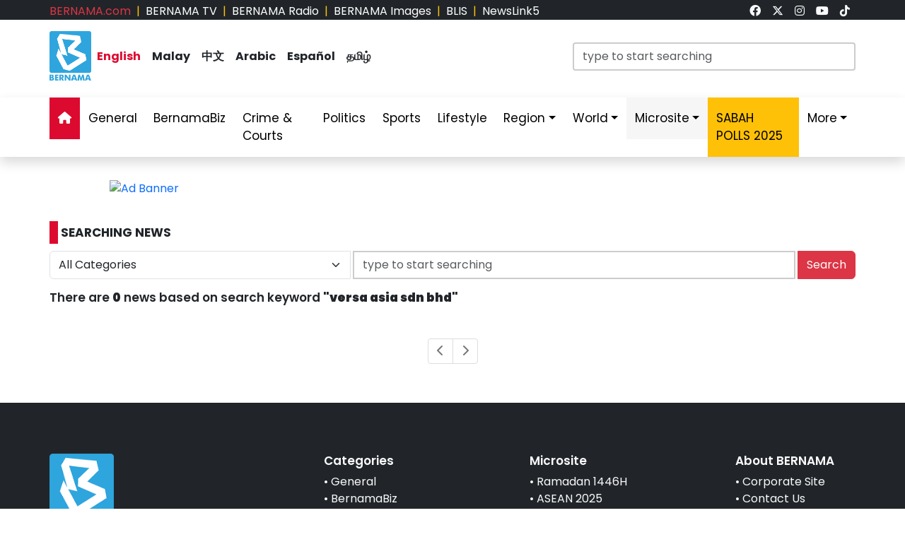

--- FILE ---
content_type: text/html
request_url: https://www.bernama.com/corporate/kerjaya.html?v=20251205161613
body_size: 402
content:
	<!-- ENABLE FOR TESTING / DISABLE FOR LIVE -->
	<link rel="stylesheet" href="https://www.bernama.com/corporate/assets/css/style.css">
	<link href="https://fonts.googleapis.com/css2?family=Roboto:ital,wght@0,300;0,400;0,500;0,700;0,900;1,300;1,400;1,500;1,700;1,900&display=swap" rel="stylesheet">
	<link rel="stylesheet" href="https://cdn.jsdelivr.net/npm/bootstrap@5.3.2/dist/css/bootstrap.min.css">
	<script type="text/javascript" src="https://cdn.jsdelivr.net/npm/bootstrap@5.3.2/dist/js/bootstrap.bundle.min.js" async defer></script>
	<!-- ENABLE FOR TESTING / DISABLE FOR LIVE  -->
	
	<!-- TIADA KEKOSONGAN -->
	<!--<h2 style="color:red">MAAF, TIADA KEKOSONGAN JAWATAN</h2>-->
	<!-- TIADA KEKOSONGAN -->
	
	<table class='table table-hover border bg-light text-dark' border="1" width="100%" style="border-collapse: collapse;">
	  <thead class="table-light">
	    <tr>
	      <th>Jawatan</th>
	      <th>Tarikh Tutup Permohonan</th>
	    </tr>
	  </thead>
	  
	  <tbody>
		<tr>
	      <td>1. PENYUNTING VISUAL - Ibu Pejabat (Meja Media Digital)</td>
	      <td>Isnin, 15 Disember 2025</td>
	    </tr>
		<tr>
	      <td>2. PEGAWAI TADBIR SUMBER MANUSIA - Ibu Pejabat</td>
	      <td>Selasa, 2 Disember 2025</td>
	    </tr>
		<!-- tr>
	      <td>2. PEMBANTU KESELAMATAN - Ibu Pejabat</td>
	      <td>Isnin, 1 Disember 2025</td>
	    </tr>
	    <tr>
	      <td>3. PENERBIT - Ibu Pejabat (Meja Mandarin, TV)</td>
	      <td>Rabu, 19 November 2025</td>
	    </tr>
	    <tr>
	      <td>4. WARTAWAN PENYIARAN - Ibu Pejabat (Meja Mandarin, TV)</td>
	      <td>Rabu, 19 November 2025</td>
	    </tr>
	    <tr>
	      <td>3. EKSEKUTIF JUALAN - (Ibu Pejabat)</td>
	      <td>Rabu, 12 November 2025</td>
	    </tr>
	    <tr>
	      <td>4. EKSEKUTIF KHIDMAT PELANGGAN - (Ibu Pejabat)</td>
	      <td>Rabu, 12 November 2025</td>
	    </tr>
	    <tr>
	      <td>5. KERANI - (Pejabat Biro Johor)</td>
	      <td>Rabu, 12 November 2025</td>
	    </tr>
	    
		<tr>
	      <td>1. WARTAWAN PENYIARAN - Ibu Pejabat (Bernama Radio)</td>
	      <td>Selasa, 19 Ogos 2025</td>
	    </tr>
		<tr>
	      <td>2. PEMBANTU KEMAHIRAN - Ibu Pejabat</td>
	      <td>Selasa, 15 Julai 2025</td>
	    </tr>
	    <tr>
	      <td>3. PENERBIT - Ibu Pejabat (Meja Mandarin, TV)</td>
	      <td>Isnin, 7 Julai 2025</td>
	    </tr>
	    <<tr>
	      <td>4. WARTAWAN PENYIARAN - Ibu Pejabat (Meja Mandarin, TV)</td>
	      <td>Isnin, 7 Julai 2025</td>
	    </tr> -->
	    <!--
	    <tr>
	      <td>2. EKSEKUTIF OPERASI (Kontrak) - (Ibu Pejabat)</td>
	      <td>Selasa, 22 April 2025</td>
	    </tr>
	    <tr>
	      <td>2. WARTAWAN PENYIARAN (Kontrak) - Ibu Pejabat (Meja Mandarin, TV)</td>
	      <td>Khamis, 3 April 2025</td>
	    </tr>
	    <tr>
	      <td>1. EKSEKUTIF KHIDMAT PELANGGAN (Kontrak) - (Ibu Pejabat)</td>
	      <td>Khamis, 20 Mac 2025</td>
	    </tr>
	    <tr>
	      <td>2. PENERBIT (Kontrak) - Ibu Pejabat (Meja Mandarin, TV)</td>
	      <td>Rabu, 4 Disember 2024</td>
	    </tr>
	    <tr>
	      <td>3. WARTAWAN PENYIARAN (Kontrak) - Ibu Pejabat (Bernama Radio)</td>
	      <td>Selasa, 26 November 2024</td>
	    </tr>
	    <tr>
	      <td>3. EKSEKUTIF JUALAN (Kontrak) - (Ibu Pejabat)</td>
	      <td>Ahad, 8 Disember 2024</td>
	    </tr>
	    <tr>
	      <td>4. PENJAGA JENTERA ELEKTRIK (Ibu Pejabat)</td>
	      <td>Ahad, 15 Disember 2024</td>
	    </tr>-->
	  </tbody>
	
	</table>
	

